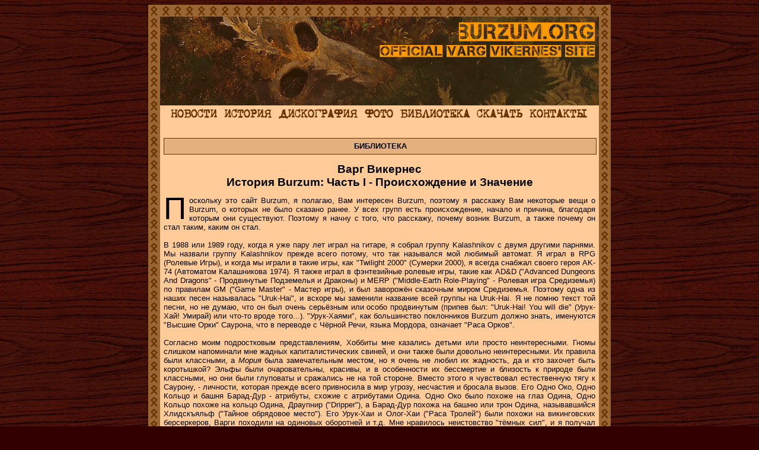

--- FILE ---
content_type: text/html; charset=windows-1251
request_url: https://www.burzum.org/rus/library/a_burzum_story01.shtml
body_size: 14295
content:
<!DOCTYPE HTML PUBLIC "-//W3C//DTD HTML 4.01 Transitional//EN"><html><head><title>Варг Викернес - История Burzum: Часть I - Происхождение и Значение</title><meta http-equiv="Content-Type" content="text/html; charset=windows-1251">
<meta name="viewport" content="width=device-width, initial-scale=0.47">
<meta name="description" content="BURZUM.ORG - Российский сайт Burzum и Варга Викернеса: новости, биография, дискография, фотографии, библиотека, скачать, контакты">
<link href="/styles.css" rel="stylesheet" type="text/css">

<!--

Copyright © 1991 Varg Vikernes, Burzum
Copyright © 2004 Burzum.org
Copyright © contact e-mail: admin@burzum.org
Copyright © WWW: https://www.burzum.org

-->

<!-- Yandex.Metrika counter -->
<script type="text/javascript" >
   (function(m,e,t,r,i,k,a){m[i]=m[i]||function(){(m[i].a=m[i].a||[]).push(arguments)};
   m[i].l=1*new Date();
   for (var j = 0; j < document.scripts.length; j++) {if (document.scripts[j].src === r) { return; }}
   k=e.createElement(t),a=e.getElementsByTagName(t)[0],k.async=1,k.src=r,a.parentNode.insertBefore(k,a)})
   (window, document, "script", "https://mc.yandex.ru/metrika/tag.js", "ym");

   ym(401023, "init", {
        clickmap:true,
        trackLinks:true,
        accurateTrackBounce:true
   });
</script>
<noscript><div><img src="https://mc.yandex.ru/watch/401023" style="position:absolute; left:-9999px;" alt="" /></div></noscript>
<!-- /Yandex.Metrika counter -->

</head><body>

<table style="width:780px; height:100%" cellspacing="0" cellpadding="0" border="0" align="center" summary="maintable"><tr><td rowspan="5" style="width:20px; background:#996633 url(/img/rune.gif)"></td><td style="height:20px; background:#996633 url(/img/rune.gif)"></td><td rowspan="5" style="width:20px; background:#996633 url(/img/rune.gif)"></td></tr><tr><td style="height:150px; background:#330000"><a href="/eng/news.shtml"><img src="/img/top.jpg" width="740" height="150" border="0" alt="Burzum" title="Burzum"></a></td></tr><tr><td style="text-align:center; vertical-align:top; background:#FFCC99; padding-left:6px; padding-right:6px; padding-top:0px; padding-bottom:6px"><a href="/rus/news.shtml"><img src="/img/menu-rus/news.gif" width="85" height="27" border="0" alt="НОВОСТИ" title="НОВОСТИ"></a><a href="/rus/biography.shtml"><img src="/img/menu-rus/biography.gif" width="94" height="27" border="0" alt="ИСТОРИЯ" title="ИСТОРИЯ"></a><a href="/rus/discography/"><img src="/img/menu-rus/discography.gif" width="144" height="27" border="0" alt="ДИСКОГРАФИЯ" title="ДИСКОГРАФИЯ"></a><a href="/rus/photos.shtml"><img src="/img/menu-rus/photos.gif" width="60" height="27" border="0" alt="ФОТО" title="ФОТО"></a><a href="/rus/library/"><img src="/img/menu-rus/library.gif" width="128" height="27" border="0" alt="БИБЛИОТЕКА" title="БИБЛИОТЕКА"></a><a href="/rus/downloads.shtml"><img src="/img/menu-rus/downloads.gif" width="90" height="27" border="0" alt="СКАЧАТЬ" title="СКАЧАТЬ"></a><a href="/rus/contacts.shtml"><img src="/img/menu-rus/contacts.gif" width="109" height="27" border="0" alt="КОНТАКТЫ" title="КОНТАКТЫ"></a><br><br><p class="title">БИБЛИОТЕКА</p>

<h1>Варг Викернес<br>История Burzum: Часть I - Происхождение и Значение</h1>

<div><span class="betony">П</span>оскольку это сайт Burzum, я полагаю, Вам интересен Burzum, поэтому я расскажу Вам некоторые вещи о Burzum, о которых не было сказано ранее. У всех групп есть происхождение, начало и причина, благодаря которым они существуют. Поэтому я начну с того, что расскажу, почему возник Burzum, а также почему он стал таким, каким он стал.
<br><br>В 1988 или 1989 году, когда я уже пару лет играл на гитаре, я собрал группу Kalashnikov с двумя другими парнями. Мы назвали группу Kalashnikov прежде всего потому, что так назывался мой любимый автомат. Я играл в RPG (Ролевые Игры), и когда мы играли в такие игры, как "Twilight 2000" (Сумерки 2000), я всегда снабжал своего героя AK-74 (Автоматом Калашникова 1974). Я также играл в фэнтезийные ролевые игры, такие как AD&amp;D ("Advanced Dungeons And Dragons" - Продвинутые Подземелья и Драконы) и MERP ("Middle-Earth Role-Playing" - Ролевая игра Средиземья) по правилам GM ("Game Master" - Мастер игры), и был заворожён сказочным миром Средиземья. Поэтому одна из наших песен называлась "Uruk-Hai", и вскоре мы заменили название всей группы на Uruk-Hai. Я не помню текст той песни, но не думаю, что он был очень серьёзным или особо продвинутым (припев был: "Uruk-Hai! You will die" (Урук-Хай! Умирай) или что-то вроде того...). "Урук-Хаями", как большинство поклонников Burzum должно знать, именуются "Высшие Орки" Саурона, что в переводе с Чёрной Речи, языка Мордора, означает "Раса Орков".
<br><br>Согласно моим подростковым представлениям, Хоббиты мне казались детьми или просто неинтересными. Гномы слишком напоминали мне жадных капиталистических свиней, и они также были довольно неинтересными. Их правила были классными, а <em>Мория</em> была замечательным местом, но я очень не любил их жадность, да и кто захочет быть коротышкой? Эльфы были очаровательны, красивы, и в особенности их бессмертие и близость к природе были классными, но они были глуповаты и сражались не на той стороне. Вместо этого я чувствовал естественную тягу к Саурону, - личности, которая прежде всего привносила в мир угрозу, несчастия и бросала вызов. Его Одно Око, Одно Кольцо и башня Барад-Дур - атрибуты, схожие с атрибутами Одина. Одно Око было похоже на глаз Одина, Одно Кольцо похоже на кольцо Одина, Драупнир ("Dripper"), а Барад-Дур похожа на башню или трон Одина, называвшийся Хлидскъяльф ("Тайное обрядовое место"). Его Урук-Хаи и Олог-Хаи ("Раса Тролей") были похожи на викинговских берсеркеров, Варги походили на одиновых оборотней и т.д. Мне нравилось неистовство "тёмных сил", и я получал огромное удовольствие от их существования, потому что они делали скучный и тихий мир опасным и захватывающим.
<br><br>Я рос, читая народные скандинавские сказки, в которых языческие боги представлены "злыми" существами, "троллями" и "гоблинами", и все мы знаем, как инквизиция превратила Фрейра (Гернунноса/Дионисия/Вакха и т.д.) в "Сатану". Толкин был не лучше. Он превратил Одина в Саурона, а моих языческих предков в боевых Урук-Хаев. Для меня "тёмные силы", нападавшие на Гондор, были викингами, нападавшими на христианскую Францию Карла Великого, "тёмные силы", нападавшими на Рохан, были викингами, нападавшими на христианскую Англию. И я могу добавить, что викинги в конечном счёте также проиграли войну, как и Саурон с Орками - и меня не тревожило то, что я был на стороне проигравших. Я всегда бы уверен, что надо делать то, что правильно, независимо от последствий, и если я боролся за проигранное дело, это не имело значения. Я предпочту умереть, борясь за то, во что верю, чем буду жить ради чего-либо другого.
<br><br>Однако он использовал не только викингов и норвежский язык при создании орков и их языка. Слово "Орк" является на самом деле названием племени, которое в древности обитало в Шотландии, на Оркнейских островах (также известных как Оркадия). "Орк" - гаэльское слово, которое, насколько мне известно, переводится как "боров". В культах воинов коренных племён Британских островов, вероятно, использовались боровы, точно так же как в скандинавских культах воинов берсеркеров и оборотней использовались медведи и волки. "Орки" были частью группы племён, которые известны нам со времён Римской Империи до Эры викингов как Пикты ("Окрашенные").
<br><br>Теперь не удивительно, почему католик и англичанин Толкин использовал, помимо прочих, "безумных, рыжеволосых, орудующих старинными палашами шотландских варваров" и "неистовых, жгущих церкви скандинавских берсеркеров" в качестве образцов для некоторых отрицательных героев, и из-за этого меня больше привлекали отрицательные герои, чем положительные. У меня было мало общего с "христианскими" героями, такими как "английские" всадники Рохана или "французские" обитатели Гондора. Меня мало восхищал "святой" Арагон. Даже эльфы были несколько чуждыми, поскольку Толкин использовал финский язык, когда создавал их язык, и использовал самих финнов в качестве образца, когда создавал их. На самом деле у них много общего с эльфами, поскольку они в основном живут в большом лесу (Финляндии), к востоку от скандинавских гор ("Серых Гор"). Ранее они жили в Северной России, в огромном ("Myrkwood"? [Тёмном Лесу]) лесу к западу от Уральских гор. Кроме того, они очень светлые (белокурые) люди, и подобно эльфам они отчасти молчаливы, меланхоличны, необычны и сдержанны. Загадочны, если хотите. Для меня язык эльфов звучал чуждым и непонятным, точно так же, как непонятен финский язык, в то время как оркская и Чёрная Речь были явно основаны на языке <em>моих</em> предков. Так что Uruk-Hai в качестве названия группы было неслучайным выбором.
<br><br>Барабанщик и бас-гитарист Uruk-Hai были людьми, которых я встретил так или иначе случайно. Я уже знал барабанщика по более раннему знакомству, когда нам было (где-то между) 12-15 лет, и он направил заряженный .375-й револьвер Magnum в мой лоб накануне Нового Года, потому как он полагал, что я назвал его "толстяком" (отличное оправдание, чтобы направить оружие в чью-то голову, ага...). На самом деле я назвал "толстяком" не его, а его друга, сказав ему об этом, - и всё. "Эм, ладно", сказал он, и отстал от меня (ха-ха). Его интерес к исполнению музыки был, как я полагаю, "нормальным" - то есть "секс, наркотики и рок-н-ролл". Другой парень в Uruk-Hai играл на бас-гитаре только потому, что он хотел трахать девчонок - иначе говоря, он был обычным "рок-н-роллером". В идеале он должен был играть на гитаре, поскольку гитаристы в силу некоторой сверхъестественной причины больше нравятся девочкам, но он даже толком не знал, как играть на бас-гитаре, так что...
<br><br>Потом в 1989 году я встретил парней из <a href="/rus/discography/old_funeral_grim_reaping_norway.shtml">Old Funeral</a>, которые были превосходными и серьёзными музыкантами, и мы забросили проект Uruk-Hai. Два других участника Uruk-Hai уже боролись за одну девчонку, и мы перестали репетировать, так что отправить Uruk-Hai на покой не составило труда. Я играл в <a href="/rus/discography/old_funeral_grim_reaping_norway.shtml">Old Funeral</a> в течение двух лет, и тогда <a href="/rus/discography/old_funeral_grim_reaping_norway.shtml">Old Funeral</a> превратились из по-настоящему классной техно-трэш группы в скучную группу Смертельного Металла. Хотя это была не моя вина, поскольку они уже перешли от техно-трэша к Смертельному Металлу, когда я к ним присоединился. По этой причине я в конце концов покинул <a href="/rus/discography/old_funeral_grim_reaping_norway.shtml">Old Funeral</a>, поскольку я хотел играть собственную музыку, более самобытную и личностную, чем та музыка, которую мы играли в <a href="/rus/discography/old_funeral_grim_reaping_norway.shtml">Old Funeral</a> в то время (1989-1991 гг.).
<br><br>(Вы, возможно, отметили глупое название <a href="/rus/discography/old_funeral_grim_reaping_norway.shtml">Old Funeral</a>. В их защиту я должен сказать, что я <em>думаю</em>, они первоначально назывались просто Funeral. Потом они узнали, что другая группа также называлась Funeral, но они использовали это название до другой группы Funeral, поэтому заменили его на <a href="/rus/discography/old_funeral_grim_reaping_norway.shtml">Old Funeral</a>. Иными словами, они были "старыми Funeral", а не <a href="/rus/discography/old_funeral_grim_reaping_norway.shtml">Old Funeral</a>, так что это не столь глупо, как кажется на первый взгляд.)
<br><br>Вместо того, чтобы возродить проект Uruk-Hai, я заменил название и решил делать всё самостоятельно, хотя я использовал некоторые проигрыши из Uruk-Hai. Я не хотел играть вживую и мои побуждения исполнять музыку очень отличались от привычного "рок-н-ролльного" побуждения. Играя в <a href="/rus/discography/old_funeral_grim_reaping_norway.shtml">Old Funeral</a>, мне были интересны ролевые игры и меня по-прежнему крайне вдохновляла магия воображения. Думаю, я уже сказал, что у Burzum была оккультная задумка, но правильнее сказать, это была магическая задумка, или задумка, основанная на магии воображения. Всё в Burzum было не от мира сего, даже название.
<br><br>Как я сказал, тогда как христиане назвали богов моих предков "демонами", "троллями", "гоблинами" и не в последнюю очередь "злыми", меня, естественно, привлекало всё то, что христиане считали "злым". Возможно, это несколько незрелый взгляд, но я был всего лишь подростком, так что меня это не волнует. Я ещё придерживался данного взгляда в 1991 году, и Uruk-Hai было превосходным названием, но я чувствовал, что начинаю всё заново, поэтому мне также понадобилось и новое название. Как большинство поклонников Толкина должно знать, "Burzum" - одно из слов, написанных на Чёрной Речи на Одном Кольце Саурона. Насколько я помню, последнее предложение гласит: "ash nazg durbabatuluk agh burzum ishi krimpatul", что означает "одно кольцо, чтобы собрать их вместе и заключить их во тьму". "Тьма" для христиан была, конечно же, моим "светом". Так что в целом для меня было естественным использовать название Burzum.
<br><br>У большинства групп (разумеется, кроме <a href="/rus/discography/old_funeral_grim_reaping_norway.shtml">Old Funeral</a> <img src="/img/library/plain.gif" width="15" height="15" alt=":-|">) были "классные" англоязычные названия, например, <a href="https://immortal.raciology.ru" target="_blank">Immortal</a>, <a href="/rus/discography/mayhem_de_mysteriis_dom_sathanas.shtml">Mayhem</a>, Darkthrone, Destruction, Celtic Frost, Enslaved, Pestilence, Paradise Lost, Morbid Angel, Death и т.д. Я не хотел этого, и это послужило одной из причин, по которой я выбрал в качестве названия Uruk-Hai, а позже Burzum. В то время - перед выпуском кинофильма "Властелин Колец" Питера Джексона - его значение было в основном <em>только для посвящённых</em>. Только посвящённые, если можно так выразиться, знали, что оно означало. Только люди, у которых был особый интерес к миру Толкина, знали бы, и это было отчасти круто - или по крайней мере я так думал. Это позволило слушателям почувствовать себя особенными и ощущать, что Burzum был создан специально для них (и так оно и было).
<br><br>Замысел Burzum заключался не только в написании самобытной и личностной музыки, но также и создании нечто нового - "тьмы" в слишком "светлом", безопасном и скучном мире. В отличие от 99% всех музыкантов я не играл музыку, чтобы стать известным, заработать денег и трахаться с девчонками. Мне были не интересны ни слава, ни деньги, и у меня было весьма простодушное и чувственное представление о женщинах, почти <em>средневековое</em> (или скорее <em>вымышленного мира</em>) представление о женщинах, поэтому у меня было только презрение к бестолковой установке "секс, наркотики и рок-н-ролл" других металлистов. Вместо этого моим побуждением было желание проводить опыты с магией и попытка создать иную действительность при помощи "магии". Если бы духовная сила многих людей могла быть "собрана" в единый сосуд или перекачена через один магический предмет или существо (на норвежском мы называем его <em>fylgja</em> ["слуга", "духовный хранитель"]), она могла бы использоваться для создания нечто <em>действительного</em>. Это чисто магическое мышление, и вместо того, чтобы быть основанным на сверхъестественном, оно было основано на магии воображения - на том, о чём довольно занятно подумать. Burzum должен был стать сосудом, магическим оружием (или если Вам нравится, <em>магическим кольцом</em>), так сказать. Я должен подчеркнуть (в том случае, если Вы подумали, что я окончательно потерял рассудок), что это был опытный проект, который отнимал у меня лишь часть моего времени, и я также делал другие вещи в своей жизни (например, готовился к партизанской войне в случае американского вторжения в Норвегию... <img src="/img/library/plain.gif" width="15" height="15" alt=":-|">).
<br><br>Если бы люди знали, что Burzum был всего лишь группой какого-то подростка, это бы сокрушило магию, я понял это и поэтому решил стать неизвестным. Поэтому я взял прозвище, Граф Гришнак (Count Grishnackh), и использовал свою фотографию, на которой я был сам на себя не похож, на <a href="/rus/discography/official/1992_burzum.shtml">дебютном альбоме</a>, сделав так, чтобы Burzum казался ещё более не от мира сего, и запутать людей. Я могу добавить, что <a href="/rus/library/articles/1993_bergens_tidende.shtml">интервью</a>, которое попало на первые полосы всех газет в январе 1993 года, было также сделано анонимно, и я никогда не давал согласия каким-либо газетам использовать моё имя или мои фотографии до того момента, когда было слишком поздно оставаться неизвестным. С моей стороны в этом не было совершенно никакого намерения стать известным (или "печально известным"...), и даже когда они использовали моё <em>настоящее</em> имя Кристиан (от греческого "Kristos", означающего "Христос") Викернес вместо прозвища, меня это ужаснуло - и это окончательно переполнило мою чашу терпения и заставило меня наконец пойти и законно изменить своё имя. Я ни за что не хотел позволить магии Burzum быть "уничтоженной" из-за чего-либо подобного...
<br><br>Когда они уничтожили мою неизвестность, я вынужден был бросить эту затею и в конце концов прекратил использовать прозвище. Я хотел, чтобы Burzum был известным, а не <em>я</em>, но всё вышло явно не так, как я планировал.
<br><br>Как имеющие отношение к магии люди должны знать, магия связана с воображением, образностью, наглядностью и силой воли. Если Вы вообразите нечто в Вашем сознании, Вы сможете заставить это случиться, если Ваша сила воли достаточно сильна, или если Вы обладаете достаточной "духовной силой". Если объект олицетворяет определённую силу, он <em>становится</em> этой силой. Именно поэтому наши предки вырезали руны на камнях и кусках дерева, потому что руны олицетворяли определённые силы. Именно поэтому зимнее и летнее солнцестояние и равноденствие настолько важны, потому что они олицетворяют особые события, описанные в наших преданиях. Именно поэтому мы начали носить украшения, потому что различные металлы или камни олицетворяли различные силы во вселенной.
<br><br>Burzum должен был стать таким образом. Burzum был попыткой создать (или, если хотите, "воссоздать") воображаемое прошлое, иллюзорный мир, который в свою очередь был основан на нашем языческом прошлом. Burzum сам по себе был заклинанием. Песни были заклинаниями, а альбомы были устроены специальным образом, чтобы заклинания работали. Burzum не был предназначен для концертных выступлений, но вместо этого он предназначался для прослушивания вечером, когда солнечные лучи не могли рассеять силу магии, и когда слушатель был один, желательно в его или её кровати, перед отходом ко сну. Первые два альбома предназначены для винилового (LP) формата, с заклинанием на каждой стороне, поэтому они не действуют на компакт-диске, если только Вы не запрограммируете проигрыватель компакт-дисков, чтобы он каждый раз играл произведения только с одной стороны пластинки. Более поздние альбомы предназначались для компакт-дисков, поэтому они в свою очередь не действуют на пластинках. Первое произведение призвано было успокоить или скорее "подготовить" слушателя, и сделать его или её более "восприимчивым" к магии, следующая песня или песни должны были истощить слушателя и погрузить его или её в состояние забытия, а заключительное произведение должно было "успокоить" слушателя и перенести его или её в "вымышленный мир", когда он или она заснёт. Это было заклинание, магия, которая должна была сделать воображаемое прошлое <em>действительностью</em> (в сознании слушателя). Если Вы посмотрите на альбомы Burzum и как они устроены, Вы поймёте, что я имею в виду. Последнее произведение "заклинания" (пластинки или компакт-диска) - всегда спокойное (обычно синтезаторное) произведение. Работает это или нет, - конечно же другой вопрос, но во всяком случае такова была задумка.
<br><br>Оформление двух первых альбомов навеяно модулем AD&amp;D (1-ое издание) под названием "The Temple Of Elemental Evil" (Храм первородного зла), а оформление третьего и четвёртого альбомов навеяно народными скандинавскими сказками. Я никогда не читал книг об тайном сатанизме, так что те, кто полагает, что на меня оказал влияние сатанизм, просто-напросто заблуждаются. Я называл себя сатанистом недолгое время в 1992 году, но я никогда не <em>был</em> сатанистом. Я использовал это понятие, чтобы дразнить и подчеркнуть мою враждебность к христианству, и подчеркнуть необходимость во "тьме" в мире (поскольку слишком много "света" не освещает наши пути и не греет нас, а лишь ослепляет и сжигает, как ясно показано в <a href="/rus/discography/official/1994_hvis_lyset_tar_oss.shtml">"Hvis Lyset Tar Oss"</a> и на альбоме <a href="/rus/discography/official/1996_filosofem.shtml">"Filosofem"</a> [Если Вы хотите узнать побольше об этой философии, советую Вам почитать мои статьи или книги о язычестве]).
<br><br>То, что вдохновило меня писать саму музыку, также является отчасти странным. Когда я был подростком, мои друзья по ролевым играм и я иногда брали с собой деревянные дубинки, копья и мечи, и шли за город, чтобы повоевать с друг другом. Мы просто сражались, потому что это было здорово, и мы не пытались ранить друг друга. Мы никогда не пробовали ударить противника по голове или иным "уязвимым" областям (где расположен мужской мозг...), и мы не употребляли много силы. Всё же иногда мы случайно ранили друг друга, но сражение никогда не прекращалось, пока по крайней мере у одного из нас не шла кровь, чаще всего из пальцев или суставов, и один из нас не получил достаточно за день.
<br><br>Мы сражались с друг другом обычно в трёх различных местах. Одно было в лесу, возле старого и заброшенного кладбища жертв проказы, испанки или Чёрной Смерти, я точно не помню. Лес был густой, а местность ухабиста, и мы часто падали или скорее скатывались вниз с маленьких холмов сквозь кусты, падая на гниющие стволы деревьев, пытаясь увернуться от ударов наших противников.
<br><br>Другое место было поросшим деревьями холмом с древним <em>horg</em> (капищем, языческим каменным монументом) в пяти минутах к северо-востоку от того места, где я рос. Это был лиственный лес, так что он очень отличался от другого (соснового) леса, в котором мы обычно сражались, и это было очень своеобразное место. Разумеется, приносить оружие и бороться на святом месте теоретически не совсем хорошо, согласно древним обычаям, но оружие было сделано из дерева и не было предназначено для причинения боли другим, так что в конце концов оно было не столь серьёзным (оно скорее походило на посохи волшебников, чем на что-либо иное).
<br><br>Третье "поле боя" было останками старого монастыря [Lysekloster, букв. "Светлый монастырь"] в трёх или четырёх минутах к юго-западу от того места, где выросли парни из <a href="https://immortal.raciology.ru" target="_blank">Immortal</a>. Монастырь был сожжён дотла викингами в VIII веке, насколько я помню. Между прочим, это был первый монастырь, построенный в Норвегии, - и не удивительно, почему его существование в качестве монастыря было столь непродолжительным. (Вероятно, британские) монахи были убиты или утоплены в располагавшемся неподалёку болоте.
<br><br>Как же здорово было возвращаться домой, чтобы принять горячий душ после этих поединков: потным, насквозь промокшим, в ушибах, часто с кровоподтёками и сосновыми иголками или листьями в одежде (и волосах). Мне казалось, что я пришёл домой с настоящего поля боя. Обессиливший и чувствующий себя живым.
<br><br>Естественно, местные жители были против нашего присутствия. Однажды я выскочил из кустов, затаившись, чтобы заманить в засаду других парней, и застал врасплох прогуливавшуюся семью. У меня были длинные волосы в клочках мха и сосновых иголках, более тёмная серая или чёрная одежда с жуткими изображениями Смертельного Металла, а в руках у меня была дубинка, поэтому они были не очень рады видеть меня. Из-за опасности столкновения с "нормальными" людьми, наслаждающимися красотами Матери Природы, мы решили сражаться, когда вероятность столкновения с "нормальными" людьми была минимальна. Иначе говоря, мы дожидались позднего вечера. Иногда мы приносили факелы или разжигали костёр, чтобы видеть в темноте, ну и конечно же скандинавские летние ночи не настолько тёмные, и продолжали сражаться.
<br><br>Поначалу я участвовал в сражениях с другими моими друзьями по ролевым играм, но когда я встретил парней из <a href="/rus/discography/old_funeral_grim_reaping_norway.shtml">Old Funeral</a> (и Amputation) (позднее <a href="https://immortal.raciology.ru" target="_blank">Immortal</a>) мы тоже начали играть. Это объединяло нас, и во время перерывов мы говорили о музыке, другие планировали концертные выступления, и в целом мы вдохновляли друг друга, пока не возвращались домой посереди ночи и писали музыку!
<br><br>(Я могу добавить, что когда я был задержан за убийство <a href="/rus/library/a_burzum_story02.shtml">Евронимуса</a>, эти сражения были описаны СМИ как "ночные сатанинские обряды", показав на данном примере, насколько смехотворны и ошибочны обвинения и слухи СМИ о "сатанизме".)
<br><br>Дух леса, дух ночи, дух древнего святого места, боль от ушибов и лёгких ранений, вкус сосновых иголок, земли и крови, и запах горящей древесины. <em>Это</em> было нашим (или по крайней мере моим) вдохновением. По пути домой, после того, как мне исполнилось 17 лет и я обменял свой шумный мопед на автомобиль, я громко включал музыку и часто по ночам долго ездил по густым долинам и лесам, а также по городу или пригороду, прежде чем наконец возвращался домой. Однообразный звук мотора автомобиля и громко играющей музыки завораживали, к тому же на меня действовали эндорфины, поскольку моё тело боролось с болью от ушибов и прочих ранений. Это была частица благостной "тьмы" в нашем "светлом" мире, и это вдохновляло меня и давало возможность ощущать себя живым.
<br><br>В эту раннюю пору Burzum - с 1991 по 1992 или август 1993 гг. - я написал почти всю музыку для всех альбомов. Альбомы <a href="/rus/discography/official/1997_daudi_baldrs.shtml">"Dau&#240;i Baldrs"</a> и <a href="/rus/discography/official/1999_hlidskjalf.shtml">"Hli&#240;skj&#225;lf"</a> были в основном воссозданием забытых проигрышей или синтезаторными воплощениями старых гитарных проигрышей Burzum, или даже старых неиспользованных песен, так что они также были написаны в основном в эту пору. В некотором смысле это был Золотой век Burzum, который естественным образом завершился, когда я был заключён в тюрьму в августе 1993 года.
<br><br>Когда я основал Burzum, я даже не слышал о Venom, так что на самом деле Burzum - как некоторые утверждали - совершенно не был вдохновлён Venom. Когда я ехал домой после битв на "мечах", слушая музыку, я слушал демо-запись группы Paradise Lost, выпущенную, как мне кажется, в 1989 или 1990 году, "Hammerheart" Bathory и "Blood. Fire. Death.", демо-запись <a href="/rus/discography/old_funeral_grim_reaping_norway.shtml">Old Funeral</a> под названием "Abduction Of Limbs" (...), Pestilence (насколько я помню, голландскую группу Смертельного Металла) и некоторые другие подпольные группы Смертельного Металла, которые я сейчас не помню, я слушал подпольную хаус и техно музыку (хотя только когда я был один, потому что металлистам не совсем нравится такая музыка), и конечно же я слушал Burzum. Другие парни любили Entombed и Morbid Angel, но я никогда не любил и не слушал такое. Между прочим, никто не слушал Venom, лишь в конце 1991 года мы начали слушать наш старый Celtic Frost, Destruction, ранний Kreator (альбомы "Pleasure To Kill" и "Endless Pain"), а также (старые) работы Bathory, которые мы, кстати говоря, считали Трэш Металлом. Entombed и прочее модное дерьмо Смертельного Металла к тому времени уже было позабыто. Я знаю, что парни из Emperor слушали Mercyful Fate и King Diamond вместо или, возможно, в дополнение к вышеупомянутым мною группам, то, что <em>они</em> слушали в 1980-х, так что не было никакой теории, согласно которой вы должны были слушать ту или иную группу. Мы слушали то, что нам нравилось. В 1992 году я (и по крайней мере один из парней из Emperor) также начал слушать Dead Can Dance, "Within The Realm Of A Dying Sun" и подобную музыку. Нам всем просто-напросто надоели все эти скучные, модные и бездарные полчища групп Смертельного Металла, которые делали кучу дрянных альбомов, звучащих одинаково, и мы возвратились к той музыке, которую слушали до того, или нашли иную. Разумеется, я также продолжал слушать <em>хорошие</em> альбомы Смертельного Металла, такие как демо-запись Paradise Lost, о которой я уже упомянул, и я знаю, что другие продолжали слушать "Altar Of Madness" Morbid Angel, и Deicide (когда они выпустили свой дебютный альбом, кажется, в 1992 году).
<br><br><em>Послание</em> Burzum на самом деле сосредоточено в тексте первой песни ("Feeble Screams From Forests Unknown" - Слабые крики из неведомых лесов) на <a href="/rus/discography/official/1992_burzum.shtml">первом альбоме</a>. Это всё, что мне хотелось сказать, остальная часть текстов Burzum - всего лишь дополнения к ней. Последняя строчка в этом тексте была "безнадёжная душа продолжает <em>плодиться</em>" ("the hopeless soul keeps <em>mating</em>"), а в буклете было неправильно написано "безнадежная душа продолжает <em>ждать</em>" ("the hopeless soul keeps <em>waiting</em>") из-за ошибки, допущенной <a href="/rus/library/a_burzum_story02.shtml">Евронимусом</a>, управляющим студией грамзаписи (DSP), на которой впервые вышел альбом. Видимо, мой почерк было трудно разобрать. Кроме того, песня "Ea, Lord Of The <em>Deeps</em>" на самом деле называется "Ea, Lord Of The <em>Depths</em>" (Эа, властитель пучин), но <a href="/rus/library/a_burzum_story02.shtml">Евронимус</a> явно думал, что ему видней, и исправил её.
<br><br>Магия была необходима только потому, что я был недоволен <em>действительным</em> миром. Не было приключений, никакого страха или троллей, драконов или бессмертных существ. Никакой магии. Поэтому я решил сотворить магию самостоятельно. Было очень печально наблюдать за тем, как эта магия была порушена или по крайней мере подавлена в 1993 году, когда СМИ начали писать о ней, и множество прежде кантри, рок и Смертельных Металлических групп в Норвегии внезапно окрасило волосы в чёрный цвет и начало наносить грим и исполнять Чёрный Металл: чтобы стать известными, заработать денег и трахаться, а не изменять мир. Они наверняка не задумывались о магии, но в их защиту я должен сказать, что они мало чего узнали о магии. СМИ как всегда извратили всё до неузнаваемости. Новые группы сделали Чёрный Металл <em>частью</em> современного мира, вместо того, чтобы противостоять ему, чего им следовало бы делать. Возможно, их привлекло это потому, что магия сработала, потому что их привлекло нечто, <em>бывшее</em> особенным. Я не знаю. Я лишь знаю, что я не одобряю то, во что всё это превратилось: в очередную лишённую воображения субкультуру "секс, наркотики и рок-н-ролл", являющуюся частью современного мира. Это стало частью "хлеба и зрелищ" угнетателей - это стало частью проблемы.
<br><br>Я надеюсь на то, что Burzum побудит людей стремиться к новой и лучшей действительности в действительном мире, желательно сделав для этого что-нибудь. Возможно, противостоя современному миру, отказавшись принимать участие в насилии над Матерью Землёй, отказавшись принимать участие в уничтожении нашей европейской расы, отказавшись быть частью любой из этих искусственно созданных СМИ субкультур "рок-н-ролла" и создавая новые и здоровые сообщества, где будет развиваться языческая культура и, если хотите, магия.
<br><br>Спасибо за Ваше внимание к Burzum.
<p align="right">Варг Викернес<br>Декабрь 2004 г.</p></div>

<br><br><strong>"Европа - это не географическое, а биологическое понятие"</strong>

<br><br><a href="https://burzum-merch.vsemaykishop.ru/catalogue/Rock/burzum" target="_blank"><img src="/img/merchandise/burzum_merch.jpg" width="600" height="100" style="border:solid 1px #663300" alt="Верхняя одежда Burzum (Россия)" title="Верхняя одежда Burzum (Россия)"></a><br><a href="https://burzum-merch.vsemaykishop.ru/catalogue/Rock/burzum" target="_blank"><small>Верхняя одежда Burzum (Россия)</small></a></p>

</td></tr><tr><td style="background:#330000; color:#FFCC99; height:25px; text-align:center">&copy; 1991-2025 <strong>Burzum</strong> и <strong>Варг Викернес</strong> | Хостинг: <a href="https://majordomo.ru/?WYB20028" target="_blank" style="color:#FFCC99">Мажордомо</a> | <a href="/rus/privacy_policy.shtml" style="color:#FFCC99">Политика конфиденциальности</a></td></tr><tr><td style="height:20px; background:#996633 url(/img/rune.gif)"></td></tr></table></body></html>